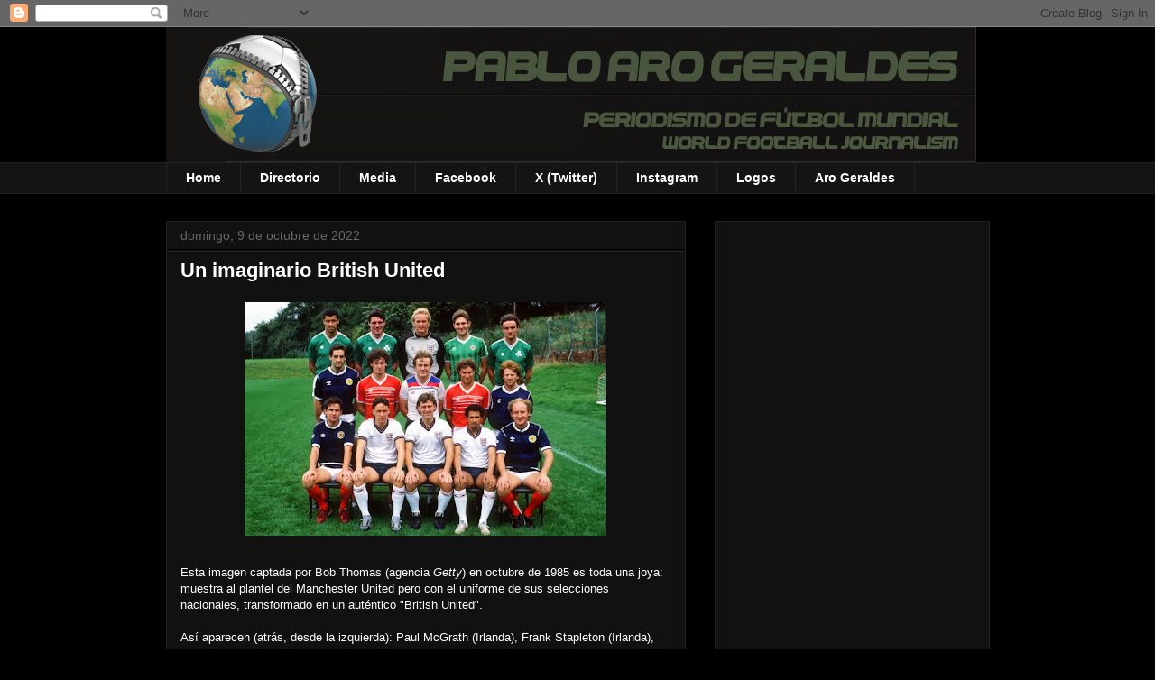

--- FILE ---
content_type: text/html; charset=UTF-8
request_url: https://arogeraldes.blogspot.com/b/stats?style=BLACK_TRANSPARENT&timeRange=ALL_TIME&token=APq4FmAT8uJaSdrqGrgD4Wm9Pam01UkFDPxNv96-8EuOYwJtyMK-2faFFIAWlRkh5iRSHe8TYTVfipopCJSNX8GE1YUPI2z02Q
body_size: -18
content:
{"total":6761467,"sparklineOptions":{"backgroundColor":{"fillOpacity":0.1,"fill":"#000000"},"series":[{"areaOpacity":0.3,"color":"#202020"}]},"sparklineData":[[0,26],[1,39],[2,15],[3,29],[4,19],[5,15],[6,19],[7,11],[8,14],[9,15],[10,9],[11,60],[12,15],[13,21],[14,100],[15,20],[16,19],[17,21],[18,48],[19,27],[20,22],[21,44],[22,20],[23,14],[24,21],[25,20],[26,13],[27,15],[28,19],[29,21]],"nextTickMs":43902}

--- FILE ---
content_type: text/html; charset=utf-8
request_url: https://www.google.com/recaptcha/api2/aframe
body_size: 265
content:
<!DOCTYPE HTML><html><head><meta http-equiv="content-type" content="text/html; charset=UTF-8"></head><body><script nonce="dvDCcrc0pTg282CXhptYzg">/** Anti-fraud and anti-abuse applications only. See google.com/recaptcha */ try{var clients={'sodar':'https://pagead2.googlesyndication.com/pagead/sodar?'};window.addEventListener("message",function(a){try{if(a.source===window.parent){var b=JSON.parse(a.data);var c=clients[b['id']];if(c){var d=document.createElement('img');d.src=c+b['params']+'&rc='+(localStorage.getItem("rc::a")?sessionStorage.getItem("rc::b"):"");window.document.body.appendChild(d);sessionStorage.setItem("rc::e",parseInt(sessionStorage.getItem("rc::e")||0)+1);localStorage.setItem("rc::h",'1768914056049');}}}catch(b){}});window.parent.postMessage("_grecaptcha_ready", "*");}catch(b){}</script></body></html>